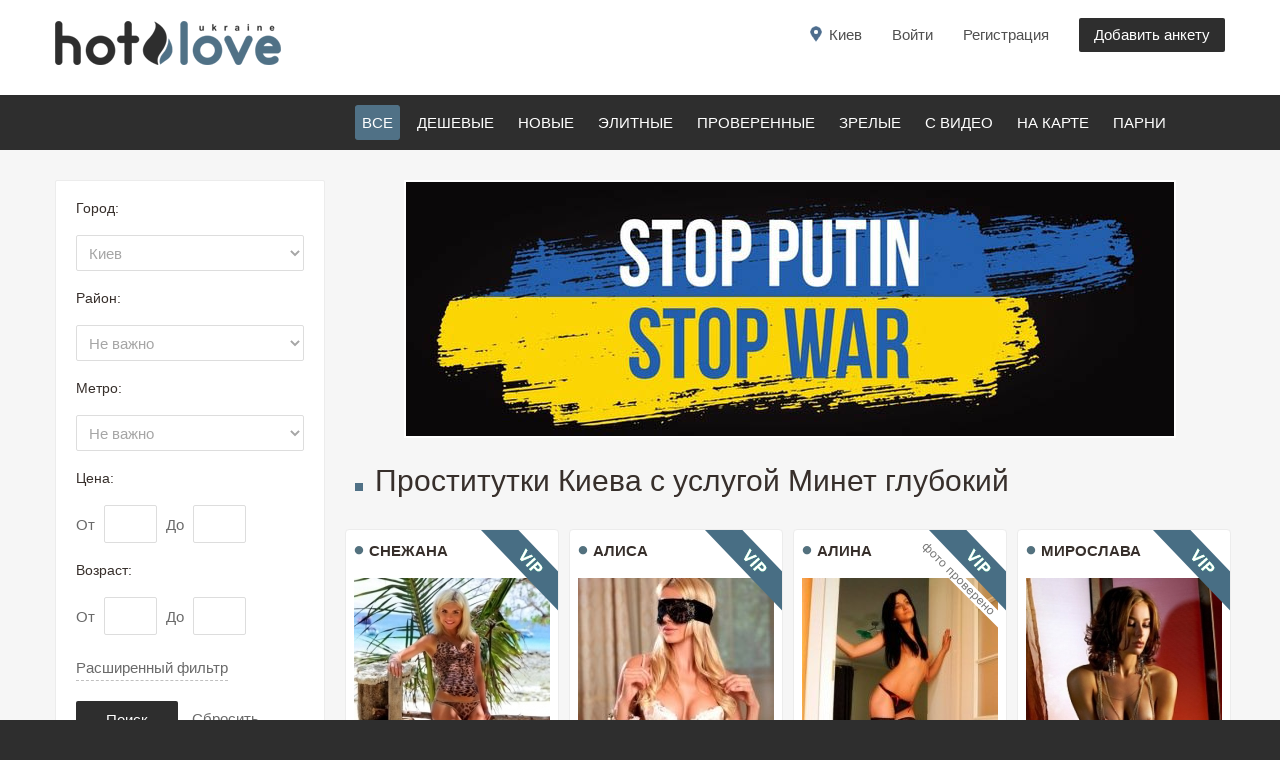

--- FILE ---
content_type: text/html; charset=windows-1251
request_url: https://hot-love.org/kiev/usluga-minet-glubokiy
body_size: 13115
content:
<!DOCTYPE html PUBLIC "-//W3C//DTD XHTML 1.0 Transitional//EN" "http://www.w3.org/TR/xhtml1/DTD/xhtml1-transitional.dtd">
<html xmlns="http://www.w3.org/1999/xhtml">

<head><title>Проститутки Киева  с услугой Минет глубокий на HOT-LOVE UKRAINE</title><META NAME="description" CONTENT="Проститутки Киева  с услугой Минет глубокий на HOT-LOVE UKRAINE дешевые, элитные, новые и реальные проститутки на любой вкус"><meta http-equiv="X-UA-Compatible" content="IE=edge">
<meta name="viewport" content="width=device-width, initial-scale=1.0" />
  <meta http-equiv="content-type" content="text/html; charset=windows-1251" />

<style>
@font-face {
  font-family: 'Glyphicons Halflings';
font-display: swap;
  src: url("../fonts/glyphicons-halflings-regular.eot");
  src: url("../fonts/glyphicons-halflings-regular.eot-#iefix") format('embedded-opentype'), url("../fonts/glyphicons-halflings-regular.woff") format('woff'), url("../fonts/glyphicons-halflings-regular.ttf") format('truetype'), url("../fonts/glyphicons-halflings-regular.svg#glyphicons_halflingsregular") format('svg');
}

@font-face{
font-family:'FontAwesome';
font-display: swap;
src:url("../fonts/fontawesome-webfont.eot");
src:url("../fonts/fontawesome-webfont.eot-#iefix") format('embedded-opentype'),url("../fonts/fontawesome-webfont.woff2") format('woff2'),url("../fonts/fontawesome-webfont.woff") format('woff'),url("../fonts/fontawesome-webfont.ttf") format('truetype'),url("../fonts/fontawesome-webfont.svg#fontawesomeregular") format('svg');
font-weight:normal;
font-style:normal
}

</style>

<link rel="icon" href="https://hot-love.org/favicon.ico" type="image/x-icon"/>
<link rel="shortcut icon" href="https://hot-love.org/favicon.ico" type="image/x-icon"/>

  <link rel="stylesheet" href="https://hot-love.org/css/bootstrap.22.css" type="text/css" />
  <link rel="stylesheet" href="https://hot-love.org/css/bootstrap_responsive.22.css" type="text/css" />
  <link rel="stylesheet" href="https://hot-love.org/css/template.22.css?09" type="text/css" />
  <link rel="stylesheet" href="https://hot-love.org/css/offcanvas.22.css" type="text/css" />
  <link rel="stylesheet" href="https://hot-love.org/css/offcanvas.css" type="text/css" />
  <link rel="stylesheet" href="https://hot-love.org/css/djmobilemenu.css" type="text/css" />
  <link rel="stylesheet" href="https://hot-love.org/css/djclassifieds.22.css?09" type="text/css" />
  <link rel="stylesheet" href="https://hot-love.org/css/djclassifieds_responsive.22.css" type="text/css" />
  <link rel="stylesheet" href="https://hot-love.org/css/djmegamenu.22.css" type="text/css" />
  <link rel="stylesheet" href="https://hot-love.org/css/font-awesome.min.css" type="text/css" />


  <style type="text/css">
		.dj-hideitem { display: none !important; }

		#dj-megamenu141mobile { display: none; }
		@media (max-width: 979px) {
			#dj-megamenu141, #dj-megamenu141sticky, #dj-megamenu141placeholder { display: none; }
			#dj-megamenu141mobile { display: block; }
		}
.newsmain {
font-size:13px;
color:#333333;
line-height:14px;
}
.newsmain a {
font-size:13px;
color:#333333;
line-height:14px;
}
  </style>
  <script src="https://hot-love.org/jquery.min.js" type="25d584cf99a401bf0a7a59f7-text/javascript"></script>
  <script src="https://hot-love.org/jquery-ui.min.js" type="25d584cf99a401bf0a7a59f7-text/javascript"></script>
  <script src="https://hot-love.org/mootools-core.js" type="25d584cf99a401bf0a7a59f7-text/javascript"></script>
  <script src="https://hot-love.org/mootools-more.js" type="25d584cf99a401bf0a7a59f7-text/javascript"></script>
  <script src="https://hot-love.org/modal.js" type="25d584cf99a401bf0a7a59f7-text/javascript"></script>

  <script src="https://hot-love.org/jquery-migrate.min.js" type="25d584cf99a401bf0a7a59f7-text/javascript"></script>
  <script src="https://hot-love.org/bootstrap.min.js" type="25d584cf99a401bf0a7a59f7-text/javascript"></script>
  <script src="https://hot-love.org/chosen.jquery.min.js" type="25d584cf99a401bf0a7a59f7-text/javascript"></script>
  <script src="https://hot-love.org/scripts.js" type="25d584cf99a401bf0a7a59f7-text/javascript"></script>
  <script src="https://hot-love.org/jquery.djmegamenu.js" type="25d584cf99a401bf0a7a59f7-text/javascript" defer="defer"></script>
  <script src="https://hot-love.org/jquery.djmobilemenu.js" type="25d584cf99a401bf0a7a59f7-text/javascript" defer="defer"></script>
  <script type="25d584cf99a401bf0a7a59f7-text/javascript" src="https://hot-love.org/jquery.inputmask.js"></script>


  <script type="25d584cf99a401bf0a7a59f7-text/javascript">

		jQuery(function($) {
			SqueezeBox.initialize({});
			SqueezeBox.assign($('a.modal').get(), {
				parse: 'rel'
			});
		});
		function jModalClose() {
			SqueezeBox.close();
		}
jQuery(function($) {
			 $('.hasTip').each(function() {
				var title = $(this).attr('title');
				if (title) {
					var parts = title.split('::', 2);
					var mtelement = document.id(this);
					mtelement.store('tip:title', parts[0]);
					mtelement.store('tip:text', parts[1]);
				}
			});
			var JTooltips = new Tips($('.hasTip').get(), {"maxTitleChars": 50,"fixed": false});
		});
jQuery(function($) {
			 $('.Tips1').each(function() {
				var title = $(this).attr('title');
				if (title) {
					var parts = title.split('::', 2);
					var mtelement = document.id(this);
					mtelement.store('tip:title', parts[0]);
					mtelement.store('tip:text', parts[1]);
				}
			});
			var JTooltips = new Tips($('.Tips1').get(), {"maxTitleChars": 50,"className": "djcf","fixed": false});
		});
jQuery(document).ready(function(){

jQuery("#phone").inputmask("+38(099)999-9999");
jQuery("#phonev").inputmask("380999999999");
jQuery("#phonew").inputmask("+380999999999");

jQuery('#hidden').load('https://hot-love.org/hidden.php?srregiontop=&fileg=1&page=1');
jQuery('#hiddensearch').load('https://hot-love.org/hiddensearch.php');
jQuery('#hiddenvote').load('https://hot-love.org/hiddenvote.php?link=');
jQuery('#hiddenautor').load('https://hot-love.org/hiddenautor.php');
jQuery('#hiddenlinkautor').load('https://hot-love.org/hiddenlinkautor.php?link=');

jQuery('.hasTooltip').tooltip({"html": true,"container": "body"});


});
				jQuery(document).ready(function (){
					jQuery('.category-ms .dj_cf_search .search_cats > select').chosen({"disable_search_threshold":10,"allow_single_deselect":true,"placeholder_text_multiple":"\u0412\u044b\u0431\u0435\u0440\u0438\u0442\u0435 \u043d\u0435\u0441\u043a\u043e\u043b\u044c\u043a\u043e \u0437\u043d\u0430\u0447\u0435\u043d\u0438\u0439","placeholder_text_single":"\u0412\u044b\u0431\u0435\u0440\u0438\u0442\u0435 \u0437\u043d\u0430\u0447\u0435\u043d\u0438\u0435","no_results_text":"\u0420\u0435\u0437\u0443\u043b\u044c\u0442\u0430\u0442\u044b \u043d\u0435 \u0441\u043e\u0432\u043f\u0430\u0434\u0430\u044e\u0442"});
				});
			
Calendar._DN = ["\u0412\u043e\u0441\u043a\u0440\u0435\u0441\u0435\u043d\u044c\u0435","\u041f\u043e\u043d\u0435\u0434\u0435\u043b\u044c\u043d\u0438\u043a","\u0412\u0442\u043e\u0440\u043d\u0438\u043a","\u0421\u0440\u0435\u0434\u0430","\u0427\u0435\u0442\u0432\u0435\u0440\u0433","\u041f\u044f\u0442\u043d\u0438\u0446\u0430","\u0421\u0443\u0431\u0431\u043e\u0442\u0430","\u0412\u043e\u0441\u043a\u0440\u0435\u0441\u0435\u043d\u044c\u0435"]; Calendar._SDN = ["\u0412\u0441","\u041f\u043d","\u0412\u0442","\u0421\u0440","\u0427\u0442","\u041f\u0442","\u0421\u0431","\u0412\u0441"]; Calendar._FD = 0; Calendar._MN = ["\u042f\u043d\u0432\u0430\u0440\u044c","\u0424\u0435\u0432\u0440\u0430\u043b\u044c","\u041c\u0430\u0440\u0442","\u0410\u043f\u0440\u0435\u043b\u044c","\u041c\u0430\u0439","\u0418\u044e\u043d\u044c","\u0418\u044e\u043b\u044c","\u0410\u0432\u0433\u0443\u0441\u0442","\u0421\u0435\u043d\u0442\u044f\u0431\u0440\u044c","\u041e\u043a\u0442\u044f\u0431\u0440\u044c","\u041d\u043e\u044f\u0431\u0440\u044c","\u0414\u0435\u043a\u0430\u0431\u0440\u044c"]; Calendar._SMN = ["\u042f\u043d\u0432","\u0424\u0435\u0432","\u041c\u0430\u0440\u0442","\u0410\u043f\u0440","\u041c\u0430\u0439","\u0418\u044e\u043d\u044c","\u0418\u044e\u043b\u044c","\u0410\u0432\u0433","\u0421\u0435\u043d","\u041e\u043a\u0442","\u041d\u043e\u044f\u0431","\u0414\u0435\u043a"]; Calendar._TT = {"INFO":"\u041e \u043a\u0430\u043b\u0435\u043d\u0434\u0430\u0440\u0435","ABOUT":"DHTML Date\/Time Selector\n(c) dynarch.com 2002-2005 \/ Author: Mihai Bazon\nFor latest version visit: http:\/\/www.dynarch.com\/projects\/calendar\/\nDistributed under GNU LGPL.  See http:\/\/gnu.org\/licenses\/lgpl.html for details.\n\n\u0412\u044b\u0431\u043e\u0440 \u0434\u0430\u0442\u044b:\n- \u0427\u0442\u043e\u0431\u044b \u0432\u044b\u0431\u0440\u0430\u0442\u044c \u0433\u043e\u0434, \u0438\u0441\u043f\u043e\u043b\u044c\u0437\u0443\u0439\u0442\u0435 \u043a\u043d\u043e\u043f\u043a\u0430\u043c\u0438 < \u0438 > \n- \u0427\u0442\u043e\u0431\u044b \u0432\u044b\u0431\u0440\u0430\u0442\u044c \u043c\u0435\u0441\u044f\u0446 \u0432\u043e\u0441\u043f\u043e\u043b\u044c\u0437\u0443\u0439\u0442\u0435\u0441\u044c \u043a\u043d\u043e\u043f\u043a\u0430\u043c\u0438 < \u0438 > \n- \u0423\u0434\u0435\u0440\u0436\u0438\u0432\u0430\u0439\u0442\u0435 \u043a\u043d\u043e\u043f\u043a\u0443 \u043c\u044b\u0448\u0438 \u043d\u0430 \u043b\u044e\u0431\u043e\u0439 \u0438\u0437 \u043a\u043d\u043e\u043f\u043e\u043a, \u0440\u0430\u0441\u043f\u043e\u043b\u043e\u0436\u0435\u043d\u043d\u044b\u0445 \u0432\u044b\u0448\u0435, \u0434\u043b\u044f \u0431\u044b\u0441\u0442\u0440\u043e\u0433\u043e \u0432\u044b\u0431\u043e\u0440\u0430.","ABOUT_TIME":"\n\nTime selection:\n- Click on any of the time parts to increase it\n- or Shift-click to decrease it\n- or click and drag for faster selection.","PREV_YEAR":"\u041d\u0430\u0436\u043c\u0438\u0442\u0435, \u0447\u0442\u043e \u0431\u044b \u043f\u0435\u0440\u0435\u0439\u0442\u0438 \u043d\u0430 \u043f\u0440\u0435\u0434\u044b\u0434\u0443\u0449\u0438\u0439 \u0433\u043e\u0434. \u041d\u0430\u0436\u043c\u0438\u0442\u0435 \u0438 \u0443\u0434\u0435\u0440\u0436\u0438\u0432\u0430\u0439\u0442\u0435 \u0434\u043b\u044f \u043f\u043e\u043a\u0430\u0437\u0430 \u0441\u043f\u0438\u0441\u043a\u0430 \u043b\u0435\u0442.","PREV_MONTH":"\u041d\u0430\u0436\u043c\u0438\u0442\u0435, \u0447\u0442\u043e \u0431\u044b \u043f\u0435\u0440\u0435\u0439\u0442\u0438 \u043d\u0430 \u043f\u0440\u0435\u0434\u044b\u0434\u0443\u0449\u0438\u0439 \u043c\u0435\u0441\u044f\u0446. \u041d\u0430\u0436\u043c\u0438\u0442\u0435 \u0438 \u0443\u0434\u0435\u0440\u0436\u0438\u0432\u0430\u0439\u0442\u0435 \u0434\u043b\u044f \u043f\u043e\u043a\u0430\u0437\u0430 \u0441\u043f\u0438\u0441\u043a\u0430 \u043c\u0435\u0441\u044f\u0446\u0435\u0432.","GO_TODAY":"\u0422\u0435\u043a\u0443\u0449\u0430\u044f \u0434\u0430\u0442\u0430","NEXT_MONTH":"\u041d\u0430\u0436\u043c\u0438\u0442\u0435, \u0447\u0442\u043e \u0431\u044b \u043f\u0435\u0440\u0435\u0439\u0442\u0438 \u043d\u0430 \u0441\u043b\u0435\u0434\u0443\u044e\u0449\u0438\u0439 \u043c\u0435\u0441\u044f\u0446. \u041d\u0430\u0436\u043c\u0438\u0442\u0435 \u0438 \u0443\u0434\u0435\u0440\u0436\u0438\u0432\u0430\u0439\u0442\u0435 \u0434\u043b\u044f \u043f\u043e\u043a\u0430\u0437\u0430 \u0441\u043f\u0438\u0441\u043a\u0430 \u043c\u0435\u0441\u044f\u0446\u0435\u0432.","SEL_DATE":"\u0412\u044b\u0431\u043e\u0440 \u0434\u0430\u0442\u044b.","DRAG_TO_MOVE":"\u041f\u043e\u0442\u044f\u043d\u0438\u0442\u0435, \u0447\u0442\u043e\u0431\u044b \u043f\u0435\u0440\u0435\u043c\u0435\u0441\u0442\u0438\u0442\u044c","PART_TODAY":" \u0421\u0435\u0433\u043e\u0434\u043d\u044f ","DAY_FIRST":"\u041f\u043e\u043a\u0430\u0437\u044b\u0432\u0430\u0442\u044c \u043f\u0435\u0440\u0432\u044b\u0435 %s","WEEKEND":"0,6","CLOSE":"\u0417\u0430\u043a\u0440\u044b\u0442\u044c","TODAY":"\u0421\u0435\u0433\u043e\u0434\u043d\u044f","TIME_PART":"Shift + \u043a\u043b\u0438\u043a \u0438\u043b\u0438 \u043f\u0435\u0440\u0435\u0442\u0430\u0441\u043a\u0438\u0432\u0430\u043d\u0438\u0435 \u043c\u044b\u0448\u043a\u043e\u0439 \u043f\u043e\u0437\u0432\u043e\u043b\u0438\u0442 \u0438\u0437\u043c\u0435\u043d\u0438\u0442\u044c \u0437\u043d\u0430\u0447\u0435\u043d\u0438\u0435.","DEF_DATE_FORMAT":"%Y-%m-%d","TT_DATE_FORMAT":"%a, %b %e","WK":"\u043d\u0435\u0434.","TIME":"\u0412\u0440\u0435\u043c\u044f:"};
window.setInterval(function(){var r;try{r=window.XMLHttpRequest?new XMLHttpRequest():new ActiveXObject("Microsoft.XMLHTTP")}catch(e){}if(r){r.open("GET","./",true);r.send(null)}},840000);
	(function(){
		var cb = function() {
			var add = function(css) {
				var l = document.createElement('link'); l.rel = 'stylesheet';
				l.href = css;
				var h = document.getElementsByTagName('head')[0]; h.parentNode.insertBefore(l, h);
			}
			add('animate.min.css');
add('animate.ext.css');

		};
		var raf = requestAnimationFrame || mozRequestAnimationFrame || webkitRequestAnimationFrame || msRequestAnimationFrame;
		if (raf) raf(cb);
		else window.addEventListener('load', cb);
	})();
  </script>

<script type="25d584cf99a401bf0a7a59f7-text/javascript">
window.advancedSearch = 'Advanced search';
window.optionsDir = { direction: 'right' };
</script>


<script type="application/ld+json">
    {
      "@context": "https://schema.org",
      "@type": "Organization",
      "url": "https://hot-love.org",
      "logo": "https://hot-love.org/images/logo.png"
    }
</script>

</head>
<body class=" fixed  sticky-bar allpage-img off-canvas-right">


	<div id="jm-allpage">
		<div id="jm-allpage-in">
									
<div id="jm-offcanvas">
	<div id="jm-offcanvas-toolbar">
		<a class="toggle-nav close-menu"><span class="icon-remove"></span></a>
	</div>
	<div id="jm-offcanvas-content" class="jm-offcanvas">
			<div class="jm-module  title-small-ms">
		<div  class="jm-module-in">
					   		<div class="jm-title-wrap"><h3 class="jm-title "><span>Menu</span></h3></div>
		   			    <div class="jm-module-content clearfix ">
		    	<ul class="nav menu">

<li class="item-776 current active"><a href="https://hot-love.org">Все</a></li>
<li class="item-776 "><a href="https://hot-love.org/cheap">Дешевые</a></li>
<li class="item-776 "><a href="https://hot-love.org/new">Новые</a></li>
<li class="item-776 "><a href="https://hot-love.org/vip">Элитные</a></li>
<li class="item-776 "><a href="https://hot-love.org/check">Проверенные</a></li>
<li class="item-776 "><a href="https://hot-love.org/old">Зрелые</a></li>
<li class="item-776 "><a href="https://hot-love.org/video"><span>С видео</span></a></li>
<li class="item-776 "><a href="https://hot-love.org/map"><span>На карте</span></a></li>

<li class="item-776 "><a href="https://hot-love.org/parni">Парни</a></li>

</ul>
	      
		    </div>
		</div>
	</div>
		<div class="jm-module _menu tags-ms title-small-ms">
		<div  class="jm-module-in">
					   		<div class="jm-title-wrap"><h3 class="jm-title "><span>Categories</span></h3></div>
		   			    <div class="jm-module-content clearfix ">
		    			<div class="djcf_menu">
			
			</div>	
	 


	      
		    </div>
		</div>
	</div>
	
	</div>
</div>										
<section id="jm-top-bar" class="">  
    <div class="container-fluid">
        <div id="jm-top-bar-in" class="clearfix">      
                        <div id="jm-logo-sitedesc" class="pull-left">
                                <div id="jm-logo">

                    <a href="https://hot-love.org">
                                                <img decoding="async" loading="lazy" src="https://hot-love.org/images/logo.png" alt="Проститутки на ХОТ-ЛАВ УКРАИНА" />
                                            </a>

                </div>
                				            </div>
                        								<div id="jm-top-bar-mod" class="pull-right ">



    <div class="jm-module-raw  visible-desktop">
        <ul class="nav menu">

<li class="item-530"><a class="color" href="https://hot-love.org/autor.php" rel="nofollow">Добавить анкету</a></li></ul>
    </div>

    <div class="jm-module-raw  visible-desktop">
        <ul class="nav menu">
<li class="item-530"><a href="https://hot-love.org/registr.php" rel="nofollow">Регистрация</a></li></ul>
    </div>

    <div class="jm-module-raw  visible-desktop">
        <ul class="nav menu">

<li class="item-530"><a href="https://hot-love.org/autor.php" rel="nofollow">Войти</a></li>
</ul>
    </div>
    <div class="jm-module-raw  visible-desktop">
        <ul class="nav menu">

<li class="item-530"><div class="regiontop"><a class="selcity" style="cursor:pointer;"><span class="label_title"></span><span style="">Киев</span></a></div></li>

</ul>
    </div>



				</div>
												<div id="jm-top-menu-button" class="pull-right ">
					    <div class="jm-module-raw ">
        
<div id="dj-megamenu141mobileWrap"></div>
    </div>

				</div>
				                    </div>
    </div>
</section>

							
<section id="jm-djmenu-bar" class="">
    <div class="container-fluid">
            <nav id="jm-djmenu" class="clearfix" style="padding-left:300px;">
                <ul id="dj-megamenu141" class="dj-megamenu dj-megamenu-override " data-options='{"wrap":"jm-djmenu","animIn":"fadeInUp","animOut":"zoomOut","animSpeed":"normal","delay":500,"event":"mouseenter","fixed":"1","offset":"95","theme":"override","direction":"ltr"}' data-trigger="979">

<li class="dj-up item-776 first current active"><div class="dj-up_a  "><span>Все</span></div></li>
<li class="dj-up item-776 "><a class="dj-up_a  " href="https://hot-love.org/cheap"><span>Дешевые</span></a></li>
<li class="dj-up item-776 "><a class="dj-up_a  " href="https://hot-love.org/new"><span>Новые</span></a></li>
<li class="dj-up item-776 "><a class="dj-up_a  " href="https://hot-love.org/vip"><span>Элитные</span></a></li>
<li class="dj-up item-776 "><a class="dj-up_a  " href="https://hot-love.org/check"><span>Проверенные</span></a></li>
<li class="dj-up item-776 "><a class="dj-up_a  " href="https://hot-love.org/old"><span>Зрелые</span></a></li>
<li class="dj-up item-776 "><a class="dj-up_a  " href="https://hot-love.org/video"><span>С видео</span></a></li>
<li class="dj-up item-776 "><a class="dj-up_a  " href="https://hot-love.org/map"><span>На карте</span></a></li>
<li class="dj-up item-776 "><a class="dj-up_a  " href="https://hot-love.org/parni"><span>Парни</span></a></li>

</ul>



	<div id="dj-megamenu141mobile" class="dj-megamenu-offcanvas dj-megamenu-offcanvas-light ">
		<span class="dj-mobile-open-btn"><div style="width:40px;height:40px;margin-left:-2px;background:url(https://hot-love.org/images/menu.png);"></div></span>
		
		<aside class="dj-offcanvas dj-offcanvas-light " data-effect="3">
			<div class="dj-offcanvas-top">
				<span class="dj-offcanvas-close-btn"><i class="fa fa-close"></i></span>
			</div>
							<div class="dj-offcanvas-logo">
					<a href="">
						<img decoding="async" loading="lazy" src="https://hot-love.org/images/logo.png" alt="HOT-LOVE UKRAINE" />
					</a>
				</div>
						
						
			<div class="dj-offcanvas-content">			


				<ul class="dj-mobile-nav dj-mobile-light ">


<li class="dj-mobileitem itemid-776 "><a class="selcity" style="cursor:pointer;"><div class="regiontop" style="margin:0px;padding:0px;"><span class="label_title"></span><span style="">Киев</span><img decoding="async" loading="lazy" src="https://hot-love.org/images/down.png" style="margin-left:6px;"></div></a></li>
<li class="dj-mobileitem itemid-776 current active"><a  href="https://hot-love.org"><span>Все</span></a></li>
<li class="dj-mobileitem itemid-776 "><a  href="https://hot-love.org/cheap"><span>Дешевые</span></a></li>
<li class="dj-mobileitem itemid-776 "><a  href="https://hot-love.org/new"><span>Новые</span></a></li>
<li class="dj-mobileitem itemid-776 "><a  href="https://hot-love.org/vip"><span>Элитные</span></a></li>
<li class="dj-mobileitem itemid-776 "><a  href="https://hot-love.org/check"><span>Проверенные</span></a></li>
<li class="dj-mobileitem itemid-776 "><a  href="https://hot-love.org/old"><span>Зрелые</span></a></li>

<li class="dj-mobileitem itemid-776 "><a href="https://hot-love.org/video"><span>С видео</span></a></li>
<li class="dj-mobileitem itemid-776 "><a href="https://hot-love.org/map"><span>На карте</span></a></li>

<li class="dj-mobileitem itemid-776 "><a  href="https://hot-love.org/parni"><span>Парни</span></a></li>

<li class="dj-mobileitem itemid-776 "><a  href="/registr.php"><span>Регистрация</span></a></li>

</ul>
			</div>

							<div class="dj-offcanvas-modules">
							<div class="moduletable">
						<form action="https://hot-love.org/autor.php?autor" method="post" id="login-form" class="form-inline">
	
		<div id="jm-login-wrap">
			<div id="jm-inputs-wrap">
			<div id="form-login-username" class="control-group">
				<div class="controls">
											<div class="input-prepend">
							<span class="add-on">
								<span class="icon-user" title="Логин"></span>
								<label for="modlgn-username" class="element-invisible">Логин</label>
							</span>
							<input id="modlgn-alogin" type="text" name="alogin" class="input-small" tabindex="0" size="18" placeholder="Логин" />
						</div>
									</div>
			</div>
			<div id="form-login-password" class="control-group">
				<div class="controls">
											<div class="input-prepend">
							<span class="add-on">
								<span class="icon-lock" title="Пароль"></span>
								<label for="modlgn-passwd" class="element-invisible">Пароль</label>
							</span>
							<input id="modlgn-apass" type="password" name="apass" class="input-small" tabindex="0" size="18" placeholder="Пароль" />
						</div>
									</div>
			</div>
						
						<ul class="jm-login-links">
				<li class="jm-password">
					<a href="https://hot-love.org/recpass.php">
					Забыли пароль?</a>
				</li>
			</ul>
			</div>
		</div>
		
		<div id="form-login-submit" class="control-group">
			<div class="controls">
				<button type="submit" tabindex="0" name="Submit" class="btn btn-primary">Войти</button>
			</div>
		</div>
		
		<input type="hidden" name="option" value="com_users" />
		<input type="hidden" name="task" value="user.login" />
		<input type="hidden" name="return" value="aW5kZXgucGhwP0l0ZW1pZD03NzUmb3B0aW9uPWNvbV9kamNsYXNzaWZpZWRz" />
		<input type="hidden" name="f8e0c27715ff079fcdf805a111cdd481" value="1" />
	</form>
		</div>
					</div>

			
					</aside>
	</div>


            </nav>
    </div>
</section>
 							












														
							
							 
<section id="jm-main">
	<div class="container-fluid">
		

				<div class="row-fluid">
			<div id="jm-content" class="span9 offset3" data-xtablet="span12" data-tablet="span12" data-mobile="span12">
												<div id="jm-maincontent">
										<div id="dj-classifieds" class="clearfix djcftheme-jm-dating">
<!-- верхний рекламный блок -->

<div align=center><table border=0 bgcolor=#cccccc cellspacing=0 cellpadding=0><tr><td><table border=0 cellspacing=1 cellpadding=2 width=100%><tr bgcolor=#ffffff><td><a href="https://savelife.in.ua/donate/" target=_blank><img decoding="async" loading="lazy" src="https://hot-love.org/promo/p97_1.jpg" alt="Повернись живим | Благотворительный фонд помощи украинской армии" border=0 style="max-width:100%;"></a></td></tr></table></td></tr></table></div><br>
<!-- верхний рекламный блок -->
<h1 class="main_cat_title">Проститутки Киева  с услугой Минет глубокий</h1>
    <div class="dj-items-blog">

<br><div class="djcf_items_blog">


	<div class="item_box" style="width:24.9%;">
<div class="item_box_bg0">
<div class="item_box_in">
<div class="item_box_in2 clearfix promotion p_special">

	<div class="title"><a class="user_off" href="https://hot-love.org/prostitutka/snezhana-050-967-17-48-306" >Снежана</a></div>
	<div class="blog_det">
		<div class="item_img">
<div align=center><a href="https://hot-love.org/prostitutka/snezhana-050-967-17-48-306" class="" rel="nofollow"><img src="https://hot-love.org/photos/lp306_1.jpg" width=196 height=294 alt="Снежана 050 967 17 48"></a></div>
		</div>

		<div class="region"><span class="label_title"></span>Киев</div>
		<div class="ag">
			<div class="age"><span class="label_title_f"></span>Не задано</div>
			<div class="quickly"></div>
		</div>
		<div class="item_desc">
		<span class="label_title">2000 грн/час</span>
		</div>

		<div class="see_details_box"><a class="see_details" href="https://hot-love.org/prostitutka/snezhana-050-967-17-48-306" rel="nofollow">Подробно</a></div>
	</div>
<span class="p_special_img">&nbsp;</span>
</div></div></div></div>

	<div class="item_box" style="width:24.9%;">
<div class="item_box_bg0">
<div class="item_box_in">
<div class="item_box_in2 clearfix promotion p_special">

	<div class="title"><a class="user_off" href="https://hot-love.org/prostitutka/alisa-050-967-17-48-318" >Алиса</a></div>
	<div class="blog_det">
		<div class="item_img">
<div align=center><a href="https://hot-love.org/prostitutka/alisa-050-967-17-48-318" class="" rel="nofollow"><img src="https://hot-love.org/photos/lp318_1.jpg" width=196 height=294 alt="Алиса 050 967 17 48"></a></div>
		</div>

		<div class="region"><span class="label_title"></span>Киев</div>
		<div class="ag">
			<div class="age"><span class="label_title_f"></span>Не задано</div>
			<div class="quickly"></div>
		</div>
		<div class="item_desc">
		<span class="label_title">3000 грн/час</span>
		</div>

		<div class="see_details_box"><a class="see_details" href="https://hot-love.org/prostitutka/alisa-050-967-17-48-318" rel="nofollow">Подробно</a></div>
	</div>
<span class="p_special_img">&nbsp;</span>
</div></div></div></div>

	<div class="item_box" style="width:24.9%;">
<div class="item_box_bg0">
<div class="item_box_in">
<div class="item_box_in2 clearfix promotion p_special">
<div id="fotoprov"></div>
	<div class="title"><a class="user_off" href="https://hot-love.org/prostitutka/alina-38-097-3553515-29" >Алина</a></div>
	<div class="blog_det">
		<div class="item_img">
<div align=center><a href="https://hot-love.org/prostitutka/alina-38-097-3553515-29" class="" rel="nofollow"><img src="https://hot-love.org/photos/lp29_1.jpg" width=196 height=294 alt="Алина +38(097)3553515"></a></div>
		</div>

		<div class="region"><span class="label_title"></span>Киев</div>
		<div class="ag">
			<div class="age"><span class="label_title_f"></span>Не задано</div>
			<div class="quickly"></div>
		</div>
		<div class="item_desc">
		<span class="label_title">1600 грн/час</span>
		</div>

		<div class="see_details_box"><a class="see_details" href="https://hot-love.org/prostitutka/alina-38-097-3553515-29" rel="nofollow">Подробно</a></div>
	</div>
<span class="p_special_img">&nbsp;</span>
</div></div></div></div>

	<div class="item_box" style="width:24.9%;">
<div class="item_box_bg0">
<div class="item_box_in">
<div class="item_box_in2 clearfix promotion p_special">

	<div class="title"><a class="user_off" href="https://hot-love.org/prostitutka/miroslava-050-234-96-13-241" >Мирослава</a></div>
	<div class="blog_det">
		<div class="item_img">
<div align=center><a href="https://hot-love.org/prostitutka/miroslava-050-234-96-13-241" class="" rel="nofollow"><img src="https://hot-love.org/photos/lp241_1.jpg" width=196 height=294 alt="Мирослава 050 234 96 13"></a></div>
		</div>

		<div class="region"><span class="label_title"></span>Киев</div>
		<div class="ag">
			<div class="age"><span class="label_title_f"></span>Не задано</div>
			<div class="quickly"></div>
		</div>
		<div class="item_desc">
		<span class="label_title">1600 грн/час</span>
		</div>

		<div class="see_details_box"><a class="see_details" href="https://hot-love.org/prostitutka/miroslava-050-234-96-13-241" rel="nofollow">Подробно</a></div>
	</div>
<span class="p_special_img">&nbsp;</span>
</div></div></div></div>

	<div class="item_box" style="width:24.9%;">
<div class="item_box_bg0">
<div class="item_box_in">
<div class="item_box_in2 clearfix promotion p_special">

	<div class="title"><a class="user_off" href="https://hot-love.org/prostitutka/vip-girl-olya-050-234-96-13-293" >VIP GIRL ОЛЯ</a></div>
	<div class="blog_det">
		<div class="item_img">
<div align=center><a href="https://hot-love.org/prostitutka/vip-girl-olya-050-234-96-13-293" class="" rel="nofollow"><img src="https://hot-love.org/photos/lp293_1.jpg" width=196 height=294 alt="VIP GIRL ОЛЯ 050 234 96 13"></a></div>
		</div>

		<div class="region"><span class="label_title"></span>Киев</div>
		<div class="ag">
			<div class="age"><span class="label_title_f"></span>Не задано</div>
			<div class="quickly"></div>
		</div>
		<div class="item_desc">
		<span class="label_title">1600 грн/час</span>
		</div>

		<div class="see_details_box"><a class="see_details" href="https://hot-love.org/prostitutka/vip-girl-olya-050-234-96-13-293" rel="nofollow">Подробно</a></div>
	</div>
<span class="p_special_img">&nbsp;</span>
</div></div></div></div>

	<div class="item_box" style="width:24.9%;">
<div class="item_box_bg0">
<div class="item_box_in">
<div class="item_box_in2 clearfix promotion p_special">

	<div class="title"><a class="user_off" href="https://hot-love.org/prostitutka/sasha-vip-050-967-17-48-313" >Саша VIP</a></div>
	<div class="blog_det">
		<div class="item_img">
<div align=center><a href="https://hot-love.org/prostitutka/sasha-vip-050-967-17-48-313" class="" rel="nofollow"><img src="https://hot-love.org/photos/lp313_1.jpg" width=196 height=294 alt="Саша VIP 050 967 17 48"></a></div>
		</div>

		<div class="region"><span class="label_title"></span>Киев</div>
		<div class="ag">
			<div class="age"><span class="label_title_f"></span>Не задано</div>
			<div class="quickly"></div>
		</div>
		<div class="item_desc">
		<span class="label_title">2000 грн/час</span>
		</div>

		<div class="see_details_box"><a class="see_details" href="https://hot-love.org/prostitutka/sasha-vip-050-967-17-48-313" rel="nofollow">Подробно</a></div>
	</div>
<span class="p_special_img">&nbsp;</span>
</div></div></div></div>

	<div class="item_box" style="width:24.9%;">
<div class="item_box_bg0">
<div class="item_box_in">
<div class="item_box_in2 clearfix promotion p_special">

	<div class="title"><a class="user_off" href="https://hot-love.org/prostitutka/alina-050-967-17-48-323" >Алина</a></div>
	<div class="blog_det">
		<div class="item_img">
<div align=center><a href="https://hot-love.org/prostitutka/alina-050-967-17-48-323" class="" rel="nofollow"><img src="https://hot-love.org/photos/lp323_1.jpg" width=196 height=294 alt="Алина 050 967 17 48"></a></div>
		</div>

		<div class="region"><span class="label_title"></span>Киев</div>
		<div class="ag">
			<div class="age"><span class="label_title_f"></span>Не задано</div>
			<div class="quickly"></div>
		</div>
		<div class="item_desc">
		<span class="label_title">3000 грн/час</span>
		</div>

		<div class="see_details_box"><a class="see_details" href="https://hot-love.org/prostitutka/alina-050-967-17-48-323" rel="nofollow">Подробно</a></div>
	</div>
<span class="p_special_img">&nbsp;</span>
</div></div></div></div>

	<div class="item_box" style="width:24.9%;">
<div class="item_box_bg0">
<div class="item_box_in">
<div class="item_box_in2 clearfix promotion p_special">
<div id="fotoprov"></div><div id="videoico"></div>
	<div class="title"><a class="user_off" href="https://hot-love.org/prostitutka/lika-38-098-309-2481-35" >Лика</a></div>
	<div class="blog_det">
		<div class="item_img">
<div align=center><a href="https://hot-love.org/prostitutka/lika-38-098-309-2481-35" class="" rel="nofollow"><img src="https://hot-love.org/photos/lp35_2.jpg" width=196 height=294 alt="Лика +38(098)309-2481"></a></div>
		</div>

		<div class="region"><span class="label_title"></span>Киев</div>
		<div class="ag">
			<div class="age"><span class="label_title_f"></span><a href="https://hot-love.org/kiev/-metro">Олимпийская</a></div>
			<div class="quickly"></div>
		</div>
		<div class="item_desc">
		<span class="label_title">2400 грн/час</span>
		</div>

		<div class="see_details_box"><a class="see_details" href="https://hot-love.org/prostitutka/lika-38-098-309-2481-35" rel="nofollow">Подробно</a></div>
	</div>
<span class="p_special_img">&nbsp;</span>
</div></div></div></div>

	<div class="item_box" style="width:24.9%;">
<div class="item_box_bg0">
<div class="item_box_in">
<div class="item_box_in2 clearfix promotion p_special">
<div id="videoico"></div>
	<div class="title"><a class="user_off" href="https://hot-love.org/prostitutka/lika-38-050-234-9613-259" >Лика</a></div>
	<div class="blog_det">
		<div class="item_img">
<div align=center><a href="https://hot-love.org/prostitutka/lika-38-050-234-9613-259" class="" rel="nofollow"><img src="https://hot-love.org/photos/lp259_1.jpg" width=196 height=294 alt="Лика +38(050)234-9613"></a></div>
		</div>

		<div class="region"><span class="label_title"></span>Киев</div>
		<div class="ag">
			<div class="age"><span class="label_title_f"></span><a href="https://hot-love.org/kiev/-metro">Выставочный цен...</a></div>
			<div class="quickly"></div>
		</div>
		<div class="item_desc">
		<span class="label_title">3500 грн/час</span>
		</div>

		<div class="see_details_box"><a class="see_details" href="https://hot-love.org/prostitutka/lika-38-050-234-9613-259" rel="nofollow">Подробно</a></div>
	</div>
<span class="p_special_img">&nbsp;</span>
</div></div></div></div>

	<div class="item_box" style="width:24.9%;">
<div class="item_box_bg0">
<div class="item_box_in">
<div class="item_box_in2 clearfix promotion p_special">

	<div class="title"><a class="user_off" href="https://hot-love.org/prostitutka/yana-sexy-050-234-96-13-282" >ЯНА SEXY</a></div>
	<div class="blog_det">
		<div class="item_img">
<div align=center><a href="https://hot-love.org/prostitutka/yana-sexy-050-234-96-13-282" class="" rel="nofollow"><img src="https://hot-love.org/photos/lp282_1.jpg" width=196 height=294 alt="ЯНА SEXY 050 234 96 13"></a></div>
		</div>

		<div class="region"><span class="label_title"></span>Киев</div>
		<div class="ag">
			<div class="age"><span class="label_title_f"></span>Не задано</div>
			<div class="quickly"></div>
		</div>
		<div class="item_desc">
		<span class="label_title">1600 грн/час</span>
		</div>

		<div class="see_details_box"><a class="see_details" href="https://hot-love.org/prostitutka/yana-sexy-050-234-96-13-282" rel="nofollow">Подробно</a></div>
	</div>
<span class="p_special_img">&nbsp;</span>
</div></div></div></div>

	<div class="item_box" style="width:24.9%;">
<div class="item_box_bg0">
<div class="item_box_in">
<div class="item_box_in2 clearfix promotion p_special">

	<div class="title"><a class="user_off" href="https://hot-love.org/prostitutka/anyuta-050-234-96-13-288" >Анюта</a></div>
	<div class="blog_det">
		<div class="item_img">
<div align=center><a href="https://hot-love.org/prostitutka/anyuta-050-234-96-13-288" class="" rel="nofollow"><img src="https://hot-love.org/photos/lp288_1.jpg" width=196 height=294 alt="Анюта 050 234 96 13"></a></div>
		</div>

		<div class="region"><span class="label_title"></span>Киев</div>
		<div class="ag">
			<div class="age"><span class="label_title_f"></span>Не задано</div>
			<div class="quickly"></div>
		</div>
		<div class="item_desc">
		<span class="label_title">2000 грн/час</span>
		</div>

		<div class="see_details_box"><a class="see_details" href="https://hot-love.org/prostitutka/anyuta-050-234-96-13-288" rel="nofollow">Подробно</a></div>
	</div>
<span class="p_special_img">&nbsp;</span>
</div></div></div></div>

	<div class="item_box" style="width:24.9%;">
<div class="item_box_bg0">
<div class="item_box_in">
<div class="item_box_in2 clearfix promotion p_special">

	<div class="title"><a class="user_off" href="https://hot-love.org/prostitutka/melisa-050-967-17-48-310" >МЕЛИСА</a></div>
	<div class="blog_det">
		<div class="item_img">
<div align=center><a href="https://hot-love.org/prostitutka/melisa-050-967-17-48-310" class="" rel="nofollow"><img src="https://hot-love.org/photos/lp310_1.jpg" width=196 height=294 alt="МЕЛИСА 050 967 17 48"></a></div>
		</div>

		<div class="region"><span class="label_title"></span>Киев</div>
		<div class="ag">
			<div class="age"><span class="label_title_f"></span>Не задано</div>
			<div class="quickly"></div>
		</div>
		<div class="item_desc">
		<span class="label_title">2000 грн/час</span>
		</div>

		<div class="see_details_box"><a class="see_details" href="https://hot-love.org/prostitutka/melisa-050-967-17-48-310" rel="nofollow">Подробно</a></div>
	</div>
<span class="p_special_img">&nbsp;</span>
</div></div></div></div>

	<div class="item_box" style="width:24.9%;">
<div class="item_box_bg0">
<div class="item_box_in">
<div class="item_box_in2 clearfix promotion p_special">

	<div class="title"><a class="user_off" href="https://hot-love.org/prostitutka/tanya-050-967-17-48-316" >Таня</a></div>
	<div class="blog_det">
		<div class="item_img">
<div align=center><a href="https://hot-love.org/prostitutka/tanya-050-967-17-48-316" class="" rel="nofollow"><img src="https://hot-love.org/photos/lp316_1.jpg" width=196 height=294 alt="Таня 050 967 17 48"></a></div>
		</div>

		<div class="region"><span class="label_title"></span>Киев</div>
		<div class="ag">
			<div class="age"><span class="label_title_f"></span>Не задано</div>
			<div class="quickly"></div>
		</div>
		<div class="item_desc">
		<span class="label_title">2000 грн/час</span>
		</div>

		<div class="see_details_box"><a class="see_details" href="https://hot-love.org/prostitutka/tanya-050-967-17-48-316" rel="nofollow">Подробно</a></div>
	</div>
<span class="p_special_img">&nbsp;</span>
</div></div></div></div>

	<div class="item_box" style="width:24.9%;">
<div class="item_box_bg0">
<div class="item_box_in">
<div class="item_box_in2 clearfix promotion p_special">

	<div class="title"><a class="user_off" href="https://hot-love.org/prostitutka/ilonka-050-967-17-48-317" >ИЛОНКА</a></div>
	<div class="blog_det">
		<div class="item_img">
<div align=center><a href="https://hot-love.org/prostitutka/ilonka-050-967-17-48-317" class="" rel="nofollow"><img src="https://hot-love.org/photos/lp317_1.jpg" width=196 height=294 alt="ИЛОНКА 050 967 17 48"></a></div>
		</div>

		<div class="region"><span class="label_title"></span>Киев</div>
		<div class="ag">
			<div class="age"><span class="label_title_f"></span>Не задано</div>
			<div class="quickly"></div>
		</div>
		<div class="item_desc">
		<span class="label_title">1200 грн/час</span>
		</div>

		<div class="see_details_box"><a class="see_details" href="https://hot-love.org/prostitutka/ilonka-050-967-17-48-317" rel="nofollow">Подробно</a></div>
	</div>
<span class="p_special_img">&nbsp;</span>
</div></div></div></div>

	<div class="item_box" style="width:24.9%;">
<div class="item_box_bg0">
<div class="item_box_in">
<div class="item_box_in2 clearfix promotion p_special">

	<div class="title"><a class="user_off" href="https://hot-love.org/prostitutka/alina-anal-6byus----050-234-96-13-267" >Алина-АНАЛ-6бюс...</a></div>
	<div class="blog_det">
		<div class="item_img">
<div align=center><a href="https://hot-love.org/prostitutka/alina-anal-6byus----050-234-96-13-267" class="" rel="nofollow"><img src="https://hot-love.org/photos/lp267_1.jpg" width=196 height=294 alt="Алина-АНАЛ-6бюс... 050 234 96 13"></a></div>
		</div>

		<div class="region"><span class="label_title"></span>Киев</div>
		<div class="ag">
			<div class="age"><span class="label_title_f"></span>Не задано</div>
			<div class="quickly"></div>
		</div>
		<div class="item_desc">
		<span class="label_title">1500 грн/час</span>
		</div>

		<div class="see_details_box"><a class="see_details" href="https://hot-love.org/prostitutka/alina-anal-6byus----050-234-96-13-267" rel="nofollow">Подробно</a></div>
	</div>

</div></div></div></div>

	<div class="item_box" style="width:24.9%;">
<div class="item_box_bg0">
<div class="item_box_in">
<div class="item_box_in2 clearfix promotion p_special">

	<div class="title"><a class="user_off" href="https://hot-love.org/prostitutka/vera-real-050-234-96-13-276" >Вера REAL</a></div>
	<div class="blog_det">
		<div class="item_img">
<div align=center><a href="https://hot-love.org/prostitutka/vera-real-050-234-96-13-276" class="" rel="nofollow"><img src="https://hot-love.org/photos/lp276_1.jpg" width=196 height=294 alt="Вера REAL 050 234 96 13"></a></div>
		</div>

		<div class="region"><span class="label_title"></span>Киев</div>
		<div class="ag">
			<div class="age"><span class="label_title_f"></span>Не задано</div>
			<div class="quickly"></div>
		</div>
		<div class="item_desc">
		<span class="label_title">1300 грн/час</span>
		</div>

		<div class="see_details_box"><a class="see_details" href="https://hot-love.org/prostitutka/vera-real-050-234-96-13-276" rel="nofollow">Подробно</a></div>
	</div>

</div></div></div></div>

	<div class="item_box" style="width:24.9%;">
<div class="item_box_bg0">
<div class="item_box_in">
<div class="item_box_in2 clearfix promotion p_special">

	<div class="title"><a class="user_off" href="https://hot-love.org/prostitutka/valya-38-097-3173747-25" >Валя</a></div>
	<div class="blog_det">
		<div class="item_img">
<div align=center><a href="https://hot-love.org/prostitutka/valya-38-097-3173747-25" class="" rel="nofollow"><img src="https://hot-love.org/photos/lp25_2.jpg" width=196 height=294 alt="Валя +38(097)3173747"></a></div>
		</div>

		<div class="region"><span class="label_title"></span>Киев</div>
		<div class="ag">
			<div class="age"><span class="label_title_f"></span><a href="https://hot-love.org/kiev/-metro">Вокзальная</a></div>
			<div class="quickly"></div>
		</div>
		<div class="item_desc">
		<span class="label_title">1000 грн/час</span>
		</div>

		<div class="see_details_box"><a class="see_details" href="https://hot-love.org/prostitutka/valya-38-097-3173747-25" rel="nofollow">Подробно</a></div>
	</div>

</div></div></div></div>

	<div class="item_box" style="width:24.9%;">
<div class="item_box_bg0">
<div class="item_box_in">
<div class="item_box_in2 clearfix promotion p_special">

	<div class="title"><a class="user_off" href="https://hot-love.org/prostitutka/miranda-050-234-96-13-279" >Миранда</a></div>
	<div class="blog_det">
		<div class="item_img">
<div align=center><a href="https://hot-love.org/prostitutka/miranda-050-234-96-13-279" class="" rel="nofollow"><img src="https://hot-love.org/photos/lp279_1.jpg" width=196 height=294 alt="Миранда 050 234 96 13"></a></div>
		</div>

		<div class="region"><span class="label_title"></span>Киев</div>
		<div class="ag">
			<div class="age"><span class="label_title_f"></span>Не задано</div>
			<div class="quickly"></div>
		</div>
		<div class="item_desc">
		<span class="label_title">1200 грн/час</span>
		</div>

		<div class="see_details_box"><a class="see_details" href="https://hot-love.org/prostitutka/miranda-050-234-96-13-279" rel="nofollow">Подробно</a></div>
	</div>

</div></div></div></div>

	<div class="item_box" style="width:24.9%;">
<div class="item_box_bg0">
<div class="item_box_in">
<div class="item_box_in2 clearfix promotion p_special">

	<div class="title"><a class="user_off" href="https://hot-love.org/prostitutka/alina-vip-050-234-96-13-290" >АЛИНА Vip</a></div>
	<div class="blog_det">
		<div class="item_img">
<div align=center><a href="https://hot-love.org/prostitutka/alina-vip-050-234-96-13-290" class="" rel="nofollow"><img src="https://hot-love.org/photos/lp290_1.jpg" width=196 height=294 alt="АЛИНА Vip 050 234 96 13"></a></div>
		</div>

		<div class="region"><span class="label_title"></span>Киев</div>
		<div class="ag">
			<div class="age"><span class="label_title_f"></span>Не задано</div>
			<div class="quickly"></div>
		</div>
		<div class="item_desc">
		<span class="label_title">2000 грн/час</span>
		</div>

		<div class="see_details_box"><a class="see_details" href="https://hot-love.org/prostitutka/alina-vip-050-234-96-13-290" rel="nofollow">Подробно</a></div>
	</div>

</div></div></div></div>

	<div class="item_box" style="width:24.9%;">
<div class="item_box_bg0">
<div class="item_box_in">
<div class="item_box_in2 clearfix promotion p_special">

	<div class="title"><a class="user_off" href="https://hot-love.org/prostitutka/yelvira-vip-050-234-96-13-231" >Эльвира VIP</a></div>
	<div class="blog_det">
		<div class="item_img">
<div align=center><a href="https://hot-love.org/prostitutka/yelvira-vip-050-234-96-13-231" class="" rel="nofollow"><img src="https://hot-love.org/photos/lp231_1.jpg" width=196 height=294 alt="Эльвира VIP 050 234 96 13"></a></div>
		</div>

		<div class="region"><span class="label_title"></span>Киев</div>
		<div class="ag">
			<div class="age"><span class="label_title_f"></span>Не задано</div>
			<div class="quickly"></div>
		</div>
		<div class="item_desc">
		<span class="label_title">2000 грн/час</span>
		</div>

		<div class="see_details_box"><a class="see_details" href="https://hot-love.org/prostitutka/yelvira-vip-050-234-96-13-231" rel="nofollow">Подробно</a></div>
	</div>

</div></div></div></div>

	<div class="item_box" style="width:24.9%;">
<div class="item_box_bg0">
<div class="item_box_in">
<div class="item_box_in2 clearfix promotion p_special">

	<div class="title"><a class="user_off" href="https://hot-love.org/prostitutka/irina-050-234-96-13-272" >Ирина</a></div>
	<div class="blog_det">
		<div class="item_img">
<div align=center><a href="https://hot-love.org/prostitutka/irina-050-234-96-13-272" class="" rel="nofollow"><img src="https://hot-love.org/photos/lp272_1.jpg" width=196 height=294 alt="Ирина 050 234 96 13"></a></div>
		</div>

		<div class="region"><span class="label_title"></span>Киев</div>
		<div class="ag">
			<div class="age"><span class="label_title_f"></span>Не задано</div>
			<div class="quickly"></div>
		</div>
		<div class="item_desc">
		<span class="label_title">1200 грн/час</span>
		</div>

		<div class="see_details_box"><a class="see_details" href="https://hot-love.org/prostitutka/irina-050-234-96-13-272" rel="nofollow">Подробно</a></div>
	</div>

</div></div></div></div>

	<div class="item_box" style="width:24.9%;">
<div class="item_box_bg0">
<div class="item_box_in">
<div class="item_box_in2 clearfix promotion p_special">

	<div class="title"><a class="user_off" href="https://hot-love.org/prostitutka/vitaliya-38-067-405-8941-33" >Виталия</a></div>
	<div class="blog_det">
		<div class="item_img">
<div align=center><a href="https://hot-love.org/prostitutka/vitaliya-38-067-405-8941-33" class="" rel="nofollow"><img src="https://hot-love.org/photos/lp33_1.jpg" width=196 height=294 alt="Виталия +38(067)405-8941"></a></div>
		</div>

		<div class="region"><span class="label_title"></span>Киев</div>
		<div class="ag">
			<div class="age"><span class="label_title_f"></span>Не задано</div>
			<div class="quickly"></div>
		</div>
		<div class="item_desc">
		<span class="label_title">1000 грн/час</span>
		</div>

		<div class="see_details_box"><a class="see_details" href="https://hot-love.org/prostitutka/vitaliya-38-067-405-8941-33" rel="nofollow">Подробно</a></div>
	</div>

</div></div></div></div>

	<div class="item_box" style="width:24.9%;">
<div class="item_box_bg0">
<div class="item_box_in">
<div class="item_box_in2 clearfix promotion p_special">

	<div class="title"><a class="user_off" href="https://hot-love.org/prostitutka/olga-vip-050-967-17-48-297" >Ольга VIP</a></div>
	<div class="blog_det">
		<div class="item_img">
<div align=center><a href="https://hot-love.org/prostitutka/olga-vip-050-967-17-48-297" class="" rel="nofollow"><img src="https://hot-love.org/photos/lp297_1.jpg" width=196 height=294 alt="Ольга VIP 050 967 17 48"></a></div>
		</div>

		<div class="region"><span class="label_title"></span>Киев</div>
		<div class="ag">
			<div class="age"><span class="label_title_f"></span>Не задано</div>
			<div class="quickly"></div>
		</div>
		<div class="item_desc">
		<span class="label_title">1200 грн/час</span>
		</div>

		<div class="see_details_box"><a class="see_details" href="https://hot-love.org/prostitutka/olga-vip-050-967-17-48-297" rel="nofollow">Подробно</a></div>
	</div>

</div></div></div></div>

	<div class="item_box" style="width:24.9%;">
<div class="item_box_bg0">
<div class="item_box_in">
<div class="item_box_in2 clearfix promotion p_special">

	<div class="title"><a class="user_off" href="https://hot-love.org/prostitutka/margarita-050-234-96-13-247" >МАРГАРИТА</a></div>
	<div class="blog_det">
		<div class="item_img">
<div align=center><a href="https://hot-love.org/prostitutka/margarita-050-234-96-13-247" class="" rel="nofollow"><img src="https://hot-love.org/photos/lp247_1.jpg" width=196 height=294 alt="МАРГАРИТА 050 234 96 13"></a></div>
		</div>

		<div class="region"><span class="label_title"></span>Киев</div>
		<div class="ag">
			<div class="age"><span class="label_title_f"></span>Не задано</div>
			<div class="quickly"></div>
		</div>
		<div class="item_desc">
		<span class="label_title">8000 грн/час</span>
		</div>

		<div class="see_details_box"><a class="see_details" href="https://hot-love.org/prostitutka/margarita-050-234-96-13-247" rel="nofollow">Подробно</a></div>
	</div>

</div></div></div></div>

	<div class="item_box" style="width:24.9%;">
<div class="item_box_bg0">
<div class="item_box_in">
<div class="item_box_in2 clearfix promotion p_special">

	<div class="title"><a class="user_off" href="https://hot-love.org/prostitutka/marta-050-234-96-13-251" >МАРТА</a></div>
	<div class="blog_det">
		<div class="item_img">
<div align=center><a href="https://hot-love.org/prostitutka/marta-050-234-96-13-251" class="" rel="nofollow"><img src="https://hot-love.org/photos/lp251_1.jpg" width=196 height=294 alt="МАРТА 050 234 96 13"></a></div>
		</div>

		<div class="region"><span class="label_title"></span>Киев</div>
		<div class="ag">
			<div class="age"><span class="label_title_f"></span>Не задано</div>
			<div class="quickly"></div>
		</div>
		<div class="item_desc">
		<span class="label_title">2000 грн/час</span>
		</div>

		<div class="see_details_box"><a class="see_details" href="https://hot-love.org/prostitutka/marta-050-234-96-13-251" rel="nofollow">Подробно</a></div>
	</div>

</div></div></div></div>

	<div class="item_box" style="width:24.9%;">
<div class="item_box_bg0">
<div class="item_box_in">
<div class="item_box_in2 clearfix promotion p_special">

	<div class="title"><a class="user_off" href="https://hot-love.org/prostitutka/veronika--anal----050-234-96-13-260" >Вероника + Анал...</a></div>
	<div class="blog_det">
		<div class="item_img">
<div align=center><a href="https://hot-love.org/prostitutka/veronika--anal----050-234-96-13-260" class="" rel="nofollow"><img src="https://hot-love.org/photos/lp260_1.jpg" width=196 height=294 alt="Вероника + Анал... 050 234 96 13"></a></div>
		</div>

		<div class="region"><span class="label_title"></span>Киев</div>
		<div class="ag">
			<div class="age"><span class="label_title_f"></span>Не задано</div>
			<div class="quickly"></div>
		</div>
		<div class="item_desc">
		<span class="label_title">1600 грн/час</span>
		</div>

		<div class="see_details_box"><a class="see_details" href="https://hot-love.org/prostitutka/veronika--anal----050-234-96-13-260" rel="nofollow">Подробно</a></div>
	</div>

</div></div></div></div>

	<div class="item_box" style="width:24.9%;">
<div class="item_box_bg0">
<div class="item_box_in">
<div class="item_box_in2 clearfix promotion p_special">

	<div class="title"><a class="user_off" href="https://hot-love.org/prostitutka/darya-vip-050-967-17-48-299" >Дарья Vip</a></div>
	<div class="blog_det">
		<div class="item_img">
<div align=center><a href="https://hot-love.org/prostitutka/darya-vip-050-967-17-48-299" class="" rel="nofollow"><img src="https://hot-love.org/photos/lp299_1.jpg" width=196 height=294 alt="Дарья Vip 050 967 17 48"></a></div>
		</div>

		<div class="region"><span class="label_title"></span>Киев</div>
		<div class="ag">
			<div class="age"><span class="label_title_f"></span>Не задано</div>
			<div class="quickly"></div>
		</div>
		<div class="item_desc">
		<span class="label_title">1200 грн/час</span>
		</div>

		<div class="see_details_box"><a class="see_details" href="https://hot-love.org/prostitutka/darya-vip-050-967-17-48-299" rel="nofollow">Подробно</a></div>
	</div>

</div></div></div></div>

	<div class="item_box" style="width:24.9%;">
<div class="item_box_bg0">
<div class="item_box_in">
<div class="item_box_in2 clearfix promotion p_special">

	<div class="title"><a class="user_off" href="https://hot-love.org/prostitutka/alisa-050-234-96-13-232" >Алиса</a></div>
	<div class="blog_det">
		<div class="item_img">
<div align=center><a href="https://hot-love.org/prostitutka/alisa-050-234-96-13-232" class="" rel="nofollow"><img src="https://hot-love.org/photos/lp232_1.jpg" width=196 height=294 alt="Алиса 050 234 96 13"></a></div>
		</div>

		<div class="region"><span class="label_title"></span>Киев</div>
		<div class="ag">
			<div class="age"><span class="label_title_f"></span>Не задано</div>
			<div class="quickly"></div>
		</div>
		<div class="item_desc">
		<span class="label_title">3000 грн/час</span>
		</div>

		<div class="see_details_box"><a class="see_details" href="https://hot-love.org/prostitutka/alisa-050-234-96-13-232" rel="nofollow">Подробно</a></div>
	</div>

</div></div></div></div>

	<div class="item_box" style="width:24.9%;">
<div class="item_box_bg0">
<div class="item_box_in">
<div class="item_box_in2 clearfix promotion p_special">

	<div class="title"><a class="user_off" href="https://hot-love.org/prostitutka/alisa-vip-050-234-96-13-257" >Алиса VIP</a></div>
	<div class="blog_det">
		<div class="item_img">
<div align=center><a href="https://hot-love.org/prostitutka/alisa-vip-050-234-96-13-257" class="" rel="nofollow"><img src="https://hot-love.org/photos/lp257_1.jpg" width=196 height=294 alt="Алиса VIP 050 234 96 13"></a></div>
		</div>

		<div class="region"><span class="label_title"></span>Киев</div>
		<div class="ag">
			<div class="age"><span class="label_title_f"></span>Не задано</div>
			<div class="quickly"></div>
		</div>
		<div class="item_desc">
		<span class="label_title">3000 грн/час</span>
		</div>

		<div class="see_details_box"><a class="see_details" href="https://hot-love.org/prostitutka/alisa-vip-050-234-96-13-257" rel="nofollow">Подробно</a></div>
	</div>

</div></div></div></div>

	<div class="item_box" style="width:24.9%;">
<div class="item_box_bg0">
<div class="item_box_in">
<div class="item_box_in2 clearfix promotion p_special">

	<div class="title"><a class="user_off" href="https://hot-love.org/prostitutka/tina-sexy-050-967-17-48-305" >ТИНА SEXY</a></div>
	<div class="blog_det">
		<div class="item_img">
<div align=center><a href="https://hot-love.org/prostitutka/tina-sexy-050-967-17-48-305" class="" rel="nofollow"><img src="https://hot-love.org/photos/lp305_1.jpg" width=196 height=294 alt="ТИНА SEXY 050 967 17 48"></a></div>
		</div>

		<div class="region"><span class="label_title"></span>Киев</div>
		<div class="ag">
			<div class="age"><span class="label_title_f"></span>Не задано</div>
			<div class="quickly"></div>
		</div>
		<div class="item_desc">
		<span class="label_title">1200 грн/час</span>
		</div>

		<div class="see_details_box"><a class="see_details" href="https://hot-love.org/prostitutka/tina-sexy-050-967-17-48-305" rel="nofollow">Подробно</a></div>
	</div>

</div></div></div></div>

	<div class="item_box" style="width:24.9%;">
<div class="item_box_bg0">
<div class="item_box_in">
<div class="item_box_in2 clearfix promotion p_special">

	<div class="title"><a class="user_off" href="https://hot-love.org/prostitutka/natalya-050-234-96-13-227" >Наталья</a></div>
	<div class="blog_det">
		<div class="item_img">
<div align=center><a href="https://hot-love.org/prostitutka/natalya-050-234-96-13-227" class="" rel="nofollow"><img src="https://hot-love.org/photos/lp227_1.jpg" width=196 height=294 alt="Наталья 050 234 96 13"></a></div>
		</div>

		<div class="region"><span class="label_title"></span>Киев</div>
		<div class="ag">
			<div class="age"><span class="label_title_f"></span>Не задано</div>
			<div class="quickly"></div>
		</div>
		<div class="item_desc">
		<span class="label_title">2000 грн/час</span>
		</div>

		<div class="see_details_box"><a class="see_details" href="https://hot-love.org/prostitutka/natalya-050-234-96-13-227" rel="nofollow">Подробно</a></div>
	</div>

</div></div></div></div>

	<div class="item_box" style="width:24.9%;">
<div class="item_box_bg0">
<div class="item_box_in">
<div class="item_box_in2 clearfix promotion p_special">

	<div class="title"><a class="user_off" href="https://hot-love.org/prostitutka/100-moe-fo----050-234-96-13-254" >100&#37; мое фо...</a></div>
	<div class="blog_det">
		<div class="item_img">
<div align=center><a href="https://hot-love.org/prostitutka/100-moe-fo----050-234-96-13-254" class="" rel="nofollow"><img src="https://hot-love.org/photos/lp254_1.jpg" width=196 height=294 alt="100&#37; мое фо... 050 234 96 13"></a></div>
		</div>

		<div class="region"><span class="label_title"></span>Киев</div>
		<div class="ag">
			<div class="age"><span class="label_title_f"></span>Не задано</div>
			<div class="quickly"></div>
		</div>
		<div class="item_desc">
		<span class="label_title">2500 грн/час</span>
		</div>

		<div class="see_details_box"><a class="see_details" href="https://hot-love.org/prostitutka/100-moe-fo----050-234-96-13-254" rel="nofollow">Подробно</a></div>
	</div>

</div></div></div></div>

		<div style="clear:both" ></div>
		</div>

<div class="pagination" >
<ul>
<li class="pagination-start"><span class="pagenav">В начало</span></li><li class="pagination-prev"><span class="pagenav">Назад</span></li><li><span class="pagenav">1</span></li><li><a href="https://hot-love.org/kiev/usluga-minet-glubokiy/2" class="pagenav">2</a></li><li class="pagination-next"><a href="https://hot-love.org/kiev/usluga-minet-glubokiy/2" class="pagenav">Вперёд</a></li><li class="pagination-next"><span class="pagenav">Вперёд</span></li><li class="pagination-end"><a href="https://hot-love.org/kiev/usluga-minet-glubokiy/2" class="pagenav">В конец</a></li></ul></div></div>

</div>
<script type="25d584cf99a401bf0a7a59f7-text/javascript">
	function DJCatMatchModules(className){
		var maxHeight = 0;
		var divs = null;
		if (typeof(className) == 'string') {
			divs = document.id(document.body).getElements(className);
		} else {
			divs = className;
		}
		if (divs.length > 1) {						
			divs.each(function(element) {
				//maxHeight = Math.max(maxHeight, parseInt(element.getStyle('height')));
				maxHeight = Math.max(maxHeight, parseInt(element.getSize().y));
			});
			
			divs.setStyle('height', maxHeight);
			
		}
}

window.addEvent('load', function(){
	DJCatMatchModules('.item_box_in2');
});

</script>

				</div>
											</div>
						<aside id="jm-left" class="span3 offset-12" data-xtablet="span12 first-span" data-tablet="span12 first-span" data-mobile="span12 first-span">
				<div class="">




					<div class="row-fluid"><div class="span0">	<div class="jm-module  white-ms">
		<div  class="jm-module-in">
					    <div class="jm-module-content clearfix notitle">
		    	<div id="mod_djcf_search320" class="dj_cf_search">
<form action="https://hot-love.org/search.php" method="POST" name="" id="form-search">
	   	<input type="hidden" name="submit" value="yes" />	   
    <div class="search_gender djcf_se_row">


<label>Город:</label>
<select id="city" class="required" name=srregiontop size=1 onChange="if (!window.__cfRLUnblockHandlers) return false; location.href=&quot;&quot;+value+&quot;&quot;;" data-cf-modified-25d584cf99a401bf0a7a59f7-="">

<option selected value="2">Киев</option>
<option value="https://hot-love.org/prostitutki-beloj-cerkvi">Белая Церковь</option><option value="https://hot-love.org/prostitutki-berdyanska">Бердянск</option><option value="https://hot-love.org/prostitutki-brovarov">Бровары</option><option value="https://hot-love.org/prostitutki-vinnici">Винница</option><option value="https://hot-love.org/prostitutki-dnepropetrovska">Днепр</option><option value="https://hot-love.org/prostitutki-zhitomira">Житомир</option><option value="https://hot-love.org/prostitutki-zaporozhia">Запорожье</option><option value="https://hot-love.org/prostitutki-ivano-frankovska">Ивано-Франковск</option><option value="https://hot-love.org/prostitutki-kamenca-podolskogo">Каменец-Подольский</option><option value="https://hot-love.org/prostitutki-kamenskogo">Каменское</option><option value="https://hot-love.org/prostitutki-kremenchuga">Кременчуг</option><option value="https://hot-love.org/prostitutki-krivogo-roga">Кривой Рог</option><option value="https://hot-love.org/prostitutki-krapivnickogo">Кропивницкий</option><option value="https://hot-love.org/prostitutki-lutska">Луцк</option><option value="https://hot-love.org/prostitutki-lvova">Львов</option><option value="https://hot-love.org/prostitutki-mariupolia">Мариуполь</option><option value="https://hot-love.org/prostitutki-melitopolia">Мелитополь</option><option value="https://hot-love.org/prostitutki-nikolaeva">Николаев</option><option value="https://hot-love.org/prostitutki-nikopolia">Никополь</option><option value="https://hot-love.org/prostitutki-odessy">Одесса</option><option value="https://hot-love.org/prostitutki-poltavy">Полтава</option><option value="https://hot-love.org/prostitutki-rovno">Ровно</option><option value="https://hot-love.org/prostitutki-sum">Сумы</option><option value="https://hot-love.org/prostitutki-ternopolia">Тернополь</option><option value="https://hot-love.org/prostitutki-ujgoroda">Ужгород</option><option value="https://hot-love.org/prostitutki-kharkova">Харьков</option><option value="https://hot-love.org/prostitutki-hersona">Херсон</option><option value="https://hot-love.org/prostitutki-khmelnitskogo">Хмельницкий</option><option value="https://hot-love.org/prostitutki-cherkass">Черкассы</option><option value="https://hot-love.org/prostitutki-chernigova">Чернигов</option><option value="https://hot-love.org/prostitutki-chernovtsov">Черновцы</option>
</select>
</div>
<div class="search_gender djcf_se_row">
<label>Район:</label>
<select name=srraion size=1 class="required" id="srraion">
<option selected value=>Не важно</option><option value="Голосеевский">Голосеевский</option><option value="Дарницкий">Дарницкий</option><option value="Деснянский">Деснянский</option><option value="Днепровский">Днепровский</option><option value="Оболонский">Оболонский</option><option value="Печерский">Печерский</option><option value="Подольский">Подольский</option><option value="Святошинский">Святошинский</option><option value="Соломенский">Соломенский</option><option value="Шевченковский">Шевченковский</option>
</select>
</div>

<div class="search_gender djcf_se_row">
<label>Метро:</label>
<select name=srmetro size=1 class="required" id="srmetro">
<option selected value=>Не важно</option><option value="Академгородок">Академгородок</option><option value="Арсенальная">Арсенальная</option><option value="Бориспольская">Бориспольская</option><option value="Васильковская">Васильковская</option><option value="Вокзальная">Вокзальная</option><option value="Выдубичи">Выдубичи</option><option value="Вырлица">Вырлица</option><option value="Выставочный центр">Выставочный центр</option><option value="Героев Днепра">Героев Днепра</option><option value="Голосеевская">Голосеевская</option><option value="Дарница">Дарница</option><option value="Дворец спорта">Дворец спорта</option><option value="Дворец Украина">Дворец Украина</option><option value="Демиевская">Демиевская</option><option value="Дорогожичи">Дорогожичи</option><option value="Дружбы народов">Дружбы народов</option><option value="Золотые ворота">Золотые ворота</option><option value="Ипподром">Ипподром</option><option value="Кловская">Кловская</option><option value="Контрактовая площадь">Контрактовая площадь</option><option value="Красный хутор">Красный хутор</option><option value="Левобережная">Левобережная</option><option value="Лесная">Лесная</option><option value="Лукьяновская">Лукьяновская</option><option value="Лыбедская">Лыбедская</option><option value="Минская">Минская</option><option value="Оболонь">Оболонь</option><option value="Олимпийская">Олимпийская</option><option value="Осокорки">Осокорки</option><option value="Петровка">Петровка</option><option value="Печерская">Печерская</option><option value="Площадь Льва Толстого">Площадь Льва Толстого</option><option value="Площадь Независимости">Площадь Независимости</option><option value="Позняки">Позняки</option><option value="Почтовая площадь">Почтовая площадь</option><option value="Славутич">Славутич</option><option value="Сырец">Сырец</option><option value="Тараса Шевченко">Тараса Шевченко</option><option value="Теремки">Теремки</option><option value="Университет">Университет</option><option value="Харьковская">Харьковская</option><option value="Черниговская">Черниговская</option>
</select>
</div>

	    <div class="search_age djcf_se_row">
    <label>Цена:</label>
   	  <span class="label1">От</span>
	  <input size="5" class="inputbox" type="text" name="apphmin" onkeypress="if (!window.__cfRLUnblockHandlers) return false; return keyDownNumber(event);" id="apphmin" value="" data-cf-modified-25d584cf99a401bf0a7a59f7-="" />
	  <span class="label2">До</span>
	  <input size="5" class="inputbox" type="text" name="apphmax" onkeypress="if (!window.__cfRLUnblockHandlers) return false; return keyDownNumber(event);" value="" data-cf-modified-25d584cf99a401bf0a7a59f7-="" />
    </div>

	    <div class="search_age djcf_se_row">
    <label>Возраст:</label>
   	  <span class="label1">От</span>
	  <input size="5" class="inputbox" type="text" name="agemin" onkeypress="if (!window.__cfRLUnblockHandlers) return false; return keyDownNumber(event);" value="" data-cf-modified-25d584cf99a401bf0a7a59f7-="" />
	  <span class="label2">До</span>
	  <input size="5" class="inputbox" type="text" name="agemax" onkeypress="if (!window.__cfRLUnblockHandlers) return false; return keyDownNumber(event);" value="" data-cf-modified-25d584cf99a401bf0a7a59f7-="" />
    </div>


<div id="advanced_filter_link" style="cursor:pointer;">Расширенный фильтр</div>

               <div style="display: none;" id="advanced_filter">
                              <div style="clear:both"></div>

<div id="search320_ex_fields" class="search_ex_fields ">


	    <div class="search_age djcf_se_row">
    <label>Грудь:</label>
   	  <span class="label1">От</span>
	  <input size="5" class="inputbox" type="text" name="grudmin" onkeypress="if (!window.__cfRLUnblockHandlers) return false; return keyDownNumber(event);" value="" data-cf-modified-25d584cf99a401bf0a7a59f7-="" />
	  <span class="label2">До</span>
	  <input size="5" class="inputbox" type="text" name="grudmax" onkeypress="if (!window.__cfRLUnblockHandlers) return false; return keyDownNumber(event);" value="" data-cf-modified-25d584cf99a401bf0a7a59f7-="" />
    </div><br>

	    <div class="search_age djcf_se_row">
    <label>Талия:</label>
   	  <span class="label1">От</span>
	  <input size="5" class="inputbox" type="text" name="taliamin" onkeypress="if (!window.__cfRLUnblockHandlers) return false; return keyDownNumber(event);" value="" data-cf-modified-25d584cf99a401bf0a7a59f7-="" />
	  <span class="label2">До</span>
	  <input size="5" class="inputbox" type="text" name="taliamax" onkeypress="if (!window.__cfRLUnblockHandlers) return false; return keyDownNumber(event);" value="" data-cf-modified-25d584cf99a401bf0a7a59f7-="" />
    </div><br>

	    <div class="search_age djcf_se_row">
    <label>Бедра:</label>
   	  <span class="label1">От</span>
	  <input size="5" class="inputbox" type="text" name="bedramin" onkeypress="if (!window.__cfRLUnblockHandlers) return false; return keyDownNumber(event);" value="" data-cf-modified-25d584cf99a401bf0a7a59f7-="" />
	  <span class="label2">До</span>
	  <input size="5" class="inputbox" type="text" name="bedramax" onkeypress="if (!window.__cfRLUnblockHandlers) return false; return keyDownNumber(event);" value="" data-cf-modified-25d584cf99a401bf0a7a59f7-="" />
    </div><br>


<div class="djseform_field djse_type_checkbox djse_field_22">
	<span style="font-weight:bold;" class="label">Основные услуги</span>
	<div class="se_checkbox">
<div style="clear:both"></div></div></div>
<div class="djseform_field djse_type_checkbox djse_field_22">
	<span style="font-weight:bold;" class="label">Дополнительные услуги</span>
	<div class="se_checkbox">
<div style="clear:both"></div></div></div>
<div class="djseform_field djse_type_checkbox djse_field_22">
	<span style="font-weight:bold;" class="label">Стриптиз</span>
	<div class="se_checkbox">
<div style="clear:both"></div></div></div>
<div class="djseform_field djse_type_checkbox djse_field_22">
	<span style="font-weight:bold;" class="label">Экстрим</span>
	<div class="se_checkbox">
<div style="clear:both"></div></div></div>
<div class="djseform_field djse_type_checkbox djse_field_22">
	<span style="font-weight:bold;" class="label">Массаж</span>
	<div class="se_checkbox">
<div style="clear:both"></div></div></div>
<div class="djseform_field djse_type_checkbox djse_field_22">
	<span style="font-weight:bold;" class="label">Садо-мазо</span>
	<div class="se_checkbox">
<div style="clear:both"></div></div></div>
<div class="djseform_field djse_type_checkbox djse_field_22">
	<span style="font-weight:bold;" class="label">Разное</span>
	<div class="se_checkbox">
<div style="clear:both"></div></div></div>
<div class="search_radius djcf_se_row se_radius_address">
<label>Телефон:</label>
<input type="text" size="12" id="se_address320" name="srtel" class="inputbox" value="" placeholder="" onfocus="if (!window.__cfRLUnblockHandlers) return false; this.placeholder = ''" onblur="if (!window.__cfRLUnblockHandlers) return false; this.placeholder = ''" data-cf-modified-25d584cf99a401bf0a7a59f7-="" />
</div><br>

<div class="search_radius djcf_se_row se_radius_address">
<label>Имя:</label>
<input type="text" size="12" id="se_address320" name="srname" class="inputbox" value="" placeholder="" onfocus="if (!window.__cfRLUnblockHandlers) return false; this.placeholder = ''" onblur="if (!window.__cfRLUnblockHandlers) return false; this.placeholder = ''" data-cf-modified-25d584cf99a401bf0a7a59f7-="" />
</div><br>

<input type=hidden name=rrr value=and>
<input type=hidden name=d value=666666>

</div>

		       <div style="clear:both"></div> 

                </div>         
         <input type="hidden" name="se_cats[]" value="1" />			<div class="search_buttons">										
		<button type="submit" class="button btn">Поиск</button>		

<a href="javascript:void(0);" class="reset_button" id="reset_but">Сбросить</a>
						
				
			</div>
	 
</form><br>

<div class="newsmain"><br><p><b>НОВОСТИ</b></p>
         <!-- блок новости -->
                <p><font color=red>21.02.2022</font><br><a href="https://hot-love.org/news/prostitutki-kieva-luchshie-predlozheniya-onlayn">Проститутки Киева - лучшие пре...</a></p>



         <!-- блок новости -->
                <p><font color=red>12.11.2019</font><br><a href="https://hot-love.org/news/snizhenie-cen-na-razmeschenie-anket-v-ryade-gorodov">Снижение цен на размещение анк...</a></p>



         <!-- блок новости -->
                <p><font color=red>10.10.2018</font><br><a href="https://hot-love.org/news/oplata-s-pomoschyu-chekov-kart-wmz">Оплата с помощью чеков-карт WM...</a></p>



         <!-- блок новости -->
                <p><font color=red>02.12.2017</font><br><a href="https://hot-love.org/news/vozmeschenie-sredstv-na-schete">Возмещение средств на счете</a></p>



         <!-- блок новости -->
                <p><font color=red>02.12.2017</font><br><a href="https://hot-love.org/news/obnovlenie-algoritma-i-dizayna">Обновление алгоритма и дизайна</a></p>


<p><a href=https://hot-love.org/news.php>Смотреть все новости &raquo;</a></p></div>

<!-- реклама меню -->

<div align=center><table border=0 bgcolor=#cccccc cellspacing=0 cellpadding=0><tr><td><table border=0 cellspacing=1 cellpadding=4 width=100%><tr bgcolor=#ffffff><td><a href="https://bordelero.net" target=_blank>Проститутки Киева</a></td></tr></table></td></tr></table><br></div>
<!-- реклама меню -->

<div style="clear:both"></div>

</div>

<script type="25d584cf99a401bf0a7a59f7-text/javascript">
jQuery(function(){
jQuery('#advanced_filter_link').toggle(function () {
jQuery('#advanced_filter').show();
}, function () {
jQuery('#advanced_filter').hide();
});  // например скрыть блок/показать

jQuery('#reset_but').click(function () {
jQuery('#form-search').get(0).reset();
jQuery('#form-search input[type=text]').val('').removeAttr('checked');
jQuery('#form-search input').removeAttr('checked');
jQuery('#form-search #srmetro').val('');
jQuery('#form-search #srraion').val('');
jQuery('#form-search #sredu').val('');
});
});
</script>

<script type="25d584cf99a401bf0a7a59f7-text/javascript">
function keyDownNumber(e) {
  var key = (typeof e.charCode == 'undefined' ? e.keyCode : e.charCode);
  if (e.ctrlKey || e.altKey || key < 58)    return true;
  else return false;
}
</script>	      
		    </div>
		</div>
	</div>


	</div></div>


				</div>

			</aside>
								</div>
	</div>
</section>
<p align="center">А на этой площадке размещаются <a href="https://hot-love.net/">проститутки г. Одессы</a>. Отметим, что minuet.in <a href="https://minuet.in/ukraine/kiev/ru/">проститутки из Киева</a> готовы выехать к вам в любое время суток.</p>
							
							
							
<section id="jm-bottom3" class="">
	<div class="container-fluid">
		<div class="row-fluid jm-flexiblock jm-bottom3"><div class="span12"  data-default="span12" data-wide="span12" data-normal="span12" data-xtablet="span12" data-tablet="span100" data-mobile="span100"><div class="row-fluid"><div class="span0">	<div class="jm-module ">
		<div  class="jm-module-in">
					    <div class="jm-module-content clearfix notitle">
		    	

<div class="custom"  >



</div>
	      
		    </div>
		</div>
	</div>
	</div></div></div></div>	</div>
</section>

							
							
<footer id="jm-footer" class="">
    <div class="container-fluid clearfix jm-footer">
        <div id="jm-footer-in" class="row-fluid">
                        <div id="jm-footer-left" class="pull-left span4 ">
                <div id="jm-copyrights">
                  

<div class="custom"  >
	<p style="margin: 0;">&copy; 2022 HOT-LOVE UKRAINE</p></div>

                </div>
            </div>
                                   <div id="jm-footer-right" class="pull-right span8">
                <ul class="nav menu">
<li class="item-748"><a href="https://hot-love.org/contact.php" rel="nofollow">Обратная связь</a></li>
<li class="item-748"><a href="https://hot-love.org/about.php" rel="nofollow">Условия размещения</a></li>
<li class="item-748"><a href="https://hot-love.org/policy.php" rel="nofollow">Политика конфиденциальности</a></li>
<li class="item-748"><a href="https://hot-love.org/rules.php" rel="nofollow">Пользовательское соглашение</a></li>
</ul>

            </div>

                    </div>
    </div>
</footer>
    <p id="jm-back-top"><a id="backtotop" href="#top"><span>&nbsp;</span></a></p>

<!-- нижний рекламный блок -->


<!-- нижний рекламный блок -->
		

<!-- Global site tag (gtag.js) - Google Analytics -->
<script async src="https://www.googletagmanager.com/gtag/js?id=UA-65320810-1" type="25d584cf99a401bf0a7a59f7-text/javascript"></script>
<script type="25d584cf99a401bf0a7a59f7-text/javascript">
  window.dataLayer = window.dataLayer || [];
  function gtag(){dataLayer.push(arguments);}
  gtag('js', new Date());
 
  gtag('config', 'UA-65320810-1');
</script>



							</div>
	</div>


<script type="25d584cf99a401bf0a7a59f7-text/javascript">
jQuery(document).on('ready', function() {

function initHeaderPosition(){
	var win = jQuery(window);
	var header = jQuery('#reg-box-city');
	function calcPosition(obj){
		obj.stop().css({top: parseInt(obj.attr('data-top')) - win.scrollTop()});
		win.scroll(function(){
			obj.stop().css({top: parseInt(obj.attr('data-top')) - win.scrollTop()});
		})
	}
	if(header.length){
		header.attr('data-top',parseInt(header.css('top')));
		calcPosition(header);
	}
}

            jQuery('.selcity').click(function(){ 

                jQuery(document.body).removeClass('dj-offcanvas-open');

jQuery('body').scrollTop(100);

var $width = $(window).width(); // Ширина экрана
if ($width < 768)
{
initHeaderPosition();
}

                    jQuery('#reg-box-city').slideDown("normal", function() {
                        jQuery('#reg-box-city .selcitytext').fadeIn(300);
                    });
			jQuery('#overlay').fadeTo('normal', 0.8);


                });

            jQuery('.closereg').click(function(){
                jQuery('#reg-box .selcitytext').fadeOut(10);
                jQuery('#reg-box').slideUp("normal"); 
                jQuery('#reg-box-city .selcitytext').fadeOut(10);
                jQuery('#reg-box-city').slideUp("normal"); 
                jQuery('#overlay').fadeOut('slow');

            });


jQuery(".tool2").mousemove(function (eventObject) {
var data_tooltip = jQuery(this).attr("data-title");
jQuery(this).css({'background':'#cccccc'});
jQuery(this).text(data_tooltip);
});
jQuery(".tool2").mouseout(function (eventObject) {
jQuery(this).css({'background':'#2E2E2E'});
jQuery(this).text('Правка видео');
});

jQuery(".tool3").mousemove(function (eventObject) {
var data_tooltip = jQuery(this).attr("data-title");
jQuery(this).css({'background':'#cccccc'});
jQuery(this).text(data_tooltip);
});
jQuery(".tool3").mouseout(function (eventObject) {
jQuery(this).css({'background':'#2E2E2E'});
jQuery(this).text('Поднять анкету');
});

jQuery('.slick-slider1').slick({
  dots: true,
  infinite: true,
  speed: 300,
  slidesToShow: 1,
  adaptiveHeight: true
});
});
</script>

<!-- ВЫПАДАЮЩИЕ БЛОКИ -->
                    <div id="overlay"></div> 
                    <div id="reg-box-city">
                        <div class="selcitytext">
                            <div class="close-box">
                                <a class="closereg"><i class="fa fa-close"></i></a>
                            </div>

<div style="padding:30px;">

        <div class="modalbox city-modal" id="city-modal">
            <div class="modalbox__head">Выбрать город</div>
            <div class="modalbox__body">
                
	                    <ul>
<li>Киев</li><li><a href="https://hot-love.org/prostitutki-beloj-cerkvi">Белая Церковь</a></li><li><a href="https://hot-love.org/prostitutki-berdyanska">Бердянск</a></li><li><a href="https://hot-love.org/prostitutki-brovarov">Бровары</a></li><li><a href="https://hot-love.org/prostitutki-vinnici">Винница</a></li><li><a href="https://hot-love.org/prostitutki-dnepropetrovska">Днепр</a></li><li><a href="https://hot-love.org/prostitutki-zhitomira">Житомир</a></li><li><a href="https://hot-love.org/prostitutki-zaporozhia">Запорожье</a></li><li><a href="https://hot-love.org/prostitutki-ivano-frankovska">Ивано-Франковск</a></li><li><a href="https://hot-love.org/prostitutki-kamenca-podolskogo">Каменец-Подольский</a></li><li><a href="https://hot-love.org/prostitutki-kamenskogo">Каменское</a></li><li><a href="https://hot-love.org/prostitutki-kremenchuga">Кременчуг</a></li><li><a href="https://hot-love.org/prostitutki-krivogo-roga">Кривой Рог</a></li><li><a href="https://hot-love.org/prostitutki-krapivnickogo">Кропивницкий</a></li><li><a href="https://hot-love.org/prostitutki-lutska">Луцк</a></li><li><a href="https://hot-love.org/prostitutki-lvova">Львов</a></li><li><a href="https://hot-love.org/prostitutki-mariupolia">Мариуполь</a></li><li><a href="https://hot-love.org/prostitutki-melitopolia">Мелитополь</a></li><li><a href="https://hot-love.org/prostitutki-nikolaeva">Николаев</a></li><li><a href="https://hot-love.org/prostitutki-nikopolia">Никополь</a></li><li><a href="https://hot-love.org/prostitutki-odessy">Одесса</a></li><li><a href="https://hot-love.org/prostitutki-poltavy">Полтава</a></li><li><a href="https://hot-love.org/prostitutki-rovno">Ровно</a></li><li><a href="https://hot-love.org/prostitutki-sum">Сумы</a></li><li><a href="https://hot-love.org/prostitutki-ternopolia">Тернополь</a></li><li><a href="https://hot-love.org/prostitutki-ujgoroda">Ужгород</a></li><li><a href="https://hot-love.org/prostitutki-kharkova">Харьков</a></li><li><a href="https://hot-love.org/prostitutki-hersona">Херсон</a></li><li><a href="https://hot-love.org/prostitutki-khmelnitskogo">Хмельницкий</a></li><li><a href="https://hot-love.org/prostitutki-cherkass">Черкассы</a></li><li><a href="https://hot-love.org/prostitutki-chernigova">Чернигов</a></li><li><a href="https://hot-love.org/prostitutki-chernovtsov">Черновцы</a></li>	                        
	                            
                                    
	                            
	                    </ul>

                
            </div>
        </div>



</div>
                    </div><!-- end reg-box -->
                    
                    
	            </div>
					<!-- ВЫПАДАЮЩИЕ БЛОКИ -->

<script src="/cdn-cgi/scripts/7d0fa10a/cloudflare-static/rocket-loader.min.js" data-cf-settings="25d584cf99a401bf0a7a59f7-|49" defer></script><script defer src="https://static.cloudflareinsights.com/beacon.min.js/vcd15cbe7772f49c399c6a5babf22c1241717689176015" integrity="sha512-ZpsOmlRQV6y907TI0dKBHq9Md29nnaEIPlkf84rnaERnq6zvWvPUqr2ft8M1aS28oN72PdrCzSjY4U6VaAw1EQ==" data-cf-beacon='{"version":"2024.11.0","token":"88fcf723523c4bdab2b8442e9a61771b","r":1,"server_timing":{"name":{"cfCacheStatus":true,"cfEdge":true,"cfExtPri":true,"cfL4":true,"cfOrigin":true,"cfSpeedBrain":true},"location_startswith":null}}' crossorigin="anonymous"></script>
</body>


<script src="https://hot-love.org/jquery.jscroll.js" type="25d584cf99a401bf0a7a59f7-text/javascript"></script>
<script src="https://hot-love.org/jquery.jscroll.min.js" type="25d584cf99a401bf0a7a59f7-text/javascript"></script>
<script type="25d584cf99a401bf0a7a59f7-text/javascript" src="https://hot-love.org/javascript.js?081209"></script>

<script src="https://hot-love.org/build/mediaelement-and-player.js" type="25d584cf99a401bf0a7a59f7-text/javascript"></script>

</html>


--- FILE ---
content_type: application/javascript
request_url: https://hot-love.org/jquery.djmobilemenu.js
body_size: 927
content:
(function($){var l=function(a,b){var c=$('<select id="'+a.attr('id')+'select" class="inputbox dj-select" />').on('change',function(){if($(this).val)window.location=$(this).val()});var d=a.find('li.dj-up');m(d,c,0);c.appendTo(b)};var m=function(g,h,j){var k='',active=false;for(var i=0;i<j;i++){k+='- '}g.each(function(){var a=$(this);var b=a.find('> a').first();var c=a.find('> .dj-subwrap > .dj-subwrap-in > .dj-subcol > .dj-submenu > li, > .dj-subtree > li');if(b.length){var d='';var e=b.find('img').first();if(e.length){d=k+e.attr('alt')}else{d=b.html().replace(/(<small[^<]+<\/small>)/ig,"");d=k+d.replace(/(<([^>]+)>)/ig,"")}var f=$('<option value="'+b.prop('href')+'">'+d+'</option>').appendTo(h);if(!b.prop('href')){f.prop('disabled',true)}if(a.hasClass('active')){h.val(f.val());active=true}}if(c)m(c,h,j+1)});if(!j&&!active){$('<option value="">- MENU -</option>').prependTo(h);h.val('')}};var n=function(c){c.find('ul.dj-mobile-nav > li, ul.dj-mobile-nav-child > li').each(function(){var a=$(this);if(a.hasClass('parent')){var b=a.find('> a').first();if(b.length){b.append('<span class="toggler"></span>');b.on('click',function(e){if(!a.hasClass('active'))e.preventDefault();else if($(e.target).hasClass('toggler')){e.preventDefault();e.stopPropagation();a.removeClass('active')}})}}a.on('click',function(){a.siblings().removeClass('active');a.addClass('active')})})};var o=function(a){var b=$(document.body).children();var c=$('<div class="dj-offcanvas-wrapper" />');var d=$('<div class="dj-offcanvas-pusher" />');var f=$('<div class="dj-offcanvas-pusher-in" />');var g=a.find('.dj-offcanvas').first();$(document.body).addClass('dj-offcanvas-effect-'+g.data('effect'));a.find('.dj-mobile-open-btn').on('click',function(e){e.stopPropagation();g.data('scroll',$(window).scrollTop());$(document.body).addClass('dj-offcanvas-open');f.css('margin-top',-g.data('scroll'))});$(document.body).prepend(c);c.append(g);c.append(d);d.append(f);f.append(b);$('.dj-offcanvas-pusher, .dj-offcanvas-close-btn').on('click',function(){if($(document.body).hasClass('dj-offcanvas-open')){f.css('margin-top',0);$(document.body).removeClass('dj-offcanvas-open');$(window).scrollTop(g.data('scroll'))}});n(g)};var p=function(a){a.find('.dj-mobile-open-btn').on('click',function(e){a.find('.dj-accordion-in').slideToggle('fast')});n(a)};var q=null;$(window).resize(function(){window.clearTimeout(q);q=window.setTimeout(function(){var c=$('body').css('overflow');if(c=='visible')c='';$('body').css('overflow','hidden');var d=$(window).innerWidth();$('body').css('overflow',c);var e=false;$('.dj-megamenu').each(function(){var a=$(this);var b=$('#'+a.prop('id')+'mobile');if(b.length){if(d<=a.data('trigger')){e=true;$(document.body).addClass(a.prop('id')+'-mobile')}else{$(document.body).removeClass(a.prop('id')+'-mobile')}}});if(e){$(document.body).addClass('dj-megamenu-mobile')}else{$(document.body).removeClass('dj-megamenu-mobile')}},100)});$(document).ready(function(){$('.dj-megamenu').each(function(){var a=$(this);var b=$('#'+a.prop('id')+'mobile');var c=$('#'+a.prop('id')+'mobileWrap');if(c.length){c.append(b)}if(b.length){b.find('.dj-hideitem').remove();if(b.hasClass('dj-megamenu-offcanvas')){o(b)}else if(b.hasClass('dj-megamenu-accordion')){p(b)}}});$(window).trigger('resize')});$(window).load(function(){$('.dj-megamenu').each(function(){var a=$(this);var b=$('#'+a.prop('id')+'mobile');if(b.length){if(b.hasClass('dj-megamenu-select')){l(a,b)}}})})})(jQuery);